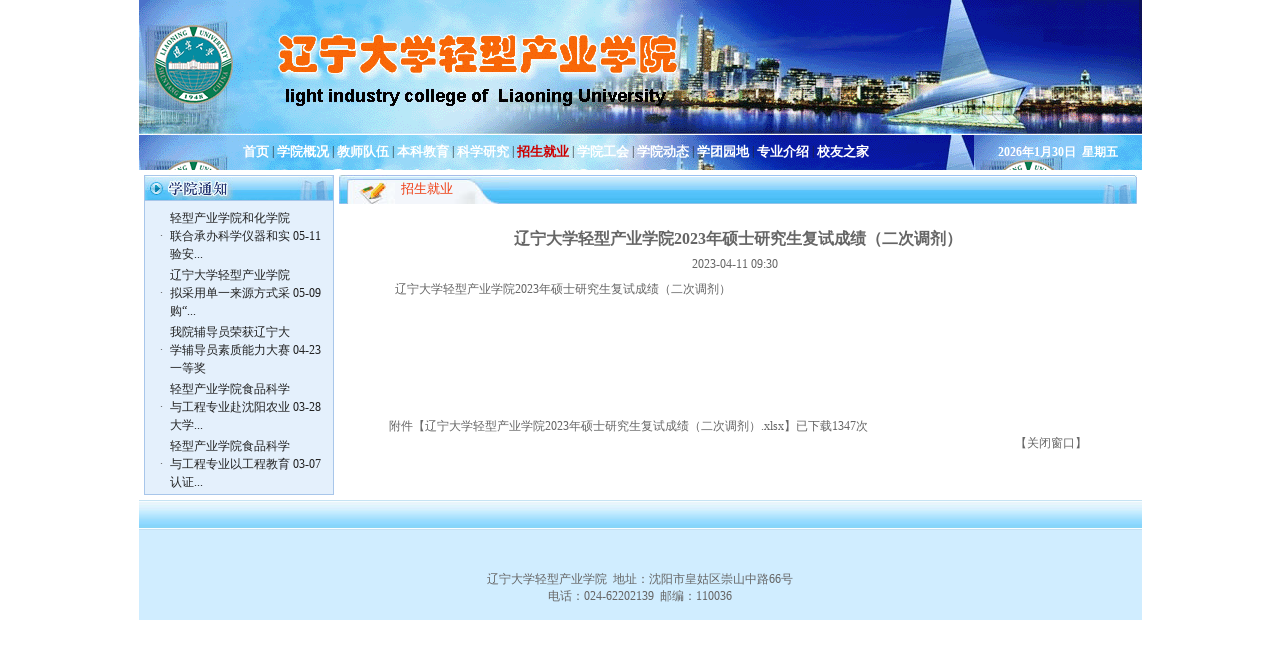

--- FILE ---
content_type: text/html
request_url: https://qcy.lnu.edu.cn/info/9648/68691.htm
body_size: 4255
content:
<HTML><HEAD><TITLE>辽宁大学轻型产业学院2023年硕士研究生复试成绩（二次调剂）-辽宁大学轻型产业学院</TITLE>


<META content="text/html; charset=UTF-8" http-equiv="Content-Type"><LINK rel="stylesheet" type="text/css" href="../../font.css">

<!--Announced by Visual SiteBuilder 9-->
<link rel="stylesheet" type="text/css" href="../../_sitegray/_sitegray_d.css" />
<script language="javascript" src="../../_sitegray/_sitegray.js"></script>
<!-- CustomerNO:7765626265723230797347565251554003060000 -->
<link rel="stylesheet" type="text/css" href="../../editor_show.vsb.css" />
<META Name="keywords" Content="辽宁大学，轻型产业，学院,招生，就业" />
<script type="text/javascript" src="/system/resource/js/counter.js"></script>
<script type="text/javascript">_jsq_(9648,'/editor_show.jsp',68691,655244980)</script>
</HEAD>
<BODY leftmargin="0" topmargin="0" marginheight="0" marginwidth="0">
<TABLE border="0" cellspacing="0" cellpadding="0" width="1003" align="center">
<TBODY>
<TR>
<TD><IMG src="../../images/head.gif" width="1003" height="135"></TD></TR></TBODY></TABLE>
<TABLE border="0" cellspacing="0" cellpadding="0" width="1003" align="center">
<TBODY>
<TR>
<TD height="35" background="../../images/lanmu_bj.gif" width="835" align="middle"><!--#begineditable contype="" name="网站导航" action="" layout="" clone="0" namechanged="0" order="0" ispublic="0" tagname="" viewid="10611"--><style type="text/css">
td.b1_0_{FONT-SIZE:9pt;}
td.b2_0_{FONT-SIZE:9pt;}
td.b3_0_{FONT-SIZE:9pt;BACKGROUND-COLOR: #eff8fe;}
td.b4_0_{FONT-SIZE:9pt;BACKGROUND-COLOR: #e8f0fb;}
a.menu0_0_:link {TEXT-DECORATION: none;};
a.menu0_0_:visited { TEXT-DECORATION: none;};
a.menu0_0_:hover {TEXT-DECORATION: none;};
a.menu0_0_:active {TEXT-DECORATION: none;};
table.tb1_0_{FONT-SIZE:9pt;border:0;}
span.s1_0_{COLOR: #cc0000;FONT-SIZE: 10pt;FONT-WEIGHT: bold;TEXT-DECORATION: none;}
span.s2_0_{FONT-SIZE: 9pt;COLOR: #cc0000;LINE-HEIGHT: 160%;}
span.s10_0_{FONT-WEIGHT: bold;FONT-SIZE: 10pt;COLOR: #ffffff;}
span.s20_0_{FONT-SIZE: 9pt;COLOR: #222222;LINE-HEIGHT: 160%;}
</style>
<SCRIPT language="javascript"> 
 var showfix_0_ = 1;
 var isvertical_0_ = false;
</SCRIPT>
<script language="javascript" src="/system/resource/js/menu/text.js"></script>
<TABLE id="t1_0_" cellSpacing="0" cellPadding="0" border="0" height="0" width="0"><TR><TD valign="center"></TD><TD valign="middle" height="0" width="0" nowrap class="b1_0_" align="center" id="a_0_9642" onmouseover="tshowLayers('9642','b2_0_', '_0_')" onmouseout="thideLayers('9642','b1_0_', '_0_','true','true')"><a class="menu0_0_" href="../../index.htm"><span class="fontstyle10611">首页</span></a></TD><TD valign="center" class="leaderfont10611">&nbsp;|&nbsp;</TD><TD valign="middle" width="0" nowrap class="b1_0_" align="center" id="a_0_9714" onmouseover="tshowLayers('9714','b2_0_', '_0_')" onmouseout="thideLayers('9714','b1_0_', '_0_','true','true')"><a class="menu0_0_" href="../../xygk.htm"><span class="fontstyle10611">学院概况</span></a></TD><TD valign="center" class="leaderfont10611">&nbsp;|&nbsp;</TD><TD valign="middle" width="0" nowrap class="b1_0_" align="center" id="a_0_9644" onmouseover="tshowLayers('9644','b2_0_', '_0_')" onmouseout="thideLayers('9644','b1_0_', '_0_','true','true')"><a class="menu0_0_" href="../../jsdw.htm"><span class="fontstyle10611">教师队伍</span></a></TD><TD valign="center" class="leaderfont10611">&nbsp;|&nbsp;</TD><TD valign="middle" width="0" nowrap class="b1_0_" align="center" id="a_0_9645" onmouseover="tshowLayers('9645','b2_0_', '_0_')" onmouseout="thideLayers('9645','b1_0_', '_0_','true','true')"><a class="menu0_0_" href="../../bkjy.htm"><span class="fontstyle10611">本科教育</span></a></TD><TD valign="center" class="leaderfont10611">&nbsp;|&nbsp;</TD><TD valign="middle" width="0" nowrap class="b1_0_" align="center" id="a_0_9647" onmouseover="tshowLayers('9647','b2_0_', '_0_')" onmouseout="thideLayers('9647','b1_0_', '_0_','true','true')"><a class="menu0_0_" href="../../kxyj.htm"><span class="fontstyle10611">科学研究</span></a></TD><TD valign="center" class="leaderfont10611">&nbsp;|&nbsp;</TD><TD valign="middle" width="0" nowrap class="b1_0_" align="center" id="a_0_9648" onmouseover="tshowLayers('9648','b2_0_', '_0_')" onmouseout="thideLayers('9648','b1_0_', '_0_','false','true')"><a class="menu0_0_" href="../../zsjy.htm"><span class="currentfontStyle10611">招生就业</span></a></TD><TD valign="center" class="leaderfont10611">&nbsp;|&nbsp;</TD><TD valign="middle" width="0" nowrap class="b1_0_" align="center" id="a_0_9649" onmouseover="tshowLayers('9649','b2_0_', '_0_')" onmouseout="thideLayers('9649','b1_0_', '_0_','true','true')"><a class="menu0_0_" href="../../xygh.htm"><span class="fontstyle10611">学院工会</span></a></TD><TD valign="center" class="leaderfont10611">&nbsp;|&nbsp;</TD><TD valign="middle" width="0" nowrap class="b1_0_" align="center" id="a_0_9650" onmouseover="tshowLayers('9650','b2_0_', '_0_')" onmouseout="thideLayers('9650','b1_0_', '_0_','true','true')"><a class="menu0_0_" href="../../xytz.htm"><span class="fontstyle10611">学院动态</span></a></TD><TD valign="center" class="leaderfont10611">&nbsp;|&nbsp;</TD><TD valign="middle" width="0" nowrap class="b1_0_" align="center" id="a_0_9651" onmouseover="tshowLayers('9651','b2_0_', '_0_')" onmouseout="thideLayers('9651','b1_0_', '_0_','true','true')"><a class="menu0_0_" href="../../xtyd.htm"><span class="fontstyle10611">学团园地</span></a></TD><TD valign="center" class="leaderfont10611">&nbsp;|&nbsp;</TD><TD valign="middle" width="0" nowrap class="b1_0_" align="center" id="a_0_11461" onmouseover="tshowLayers('11461','b2_0_', '_0_')" onmouseout="thideLayers('11461','b1_0_', '_0_','true','true')"><a class="menu0_0_" href="../../zyjs.htm"><span class="fontstyle10611">专业介绍</span></a></TD><TD valign="center" class="leaderfont10611">&nbsp;|&nbsp;</TD><TD valign="middle" width="0" nowrap class="b1_0_" align="center" id="a_0_13258" onmouseover="tshowLayers('13258','b2_0_', '_0_')" onmouseout="thideLayers('13258','b1_0_', '_0_','true','true')"><a class="menu0_0_" href="../../xyzj.htm"><span class="fontstyle10611">校友之家</span></a></TD></TR></TR><TR><td align="left" nowrap></td><td></td><td align="left" nowrap></td><td></td><td align="left" nowrap></td><td></td><td align="left" nowrap></td><td></td><td align="left" nowrap></td><td></td><td align="left" nowrap></td><td></td><td align="left" nowrap></td><td></td><td align="left" nowrap></td><td></td><td align="left" nowrap></td><td></td><td align="left" nowrap></td><td></td><td align="left" nowrap></td><td></td></TR></table><!--#endeditable--><A class="2" href="#"></A></TD>
<TD class="FFFFFFB" background="../../images/lanmu_bj.gif" align="middle"><!--#begineditable contype="" name="文本日历" action="" layout="" clone="0" namechanged="0" order="1" ispublic="0" tagname="qxe3geqjx2" viewid="10642"--><script language="javascript" src="/system/resource/js/calendar/simple.js"></script>               
<script language="JavaScript">
//阳历
var c_Calendar10642EnDateString;

var c_Calendar10642WeekDayString;

//阴历
var c_Calendar10642CnDateString;
//节气
var c_Calendar10642JQString;
//年
var c_Calendar10642YearString;
//月
var c_Calendar10642MonthString;
//日
var c_Calendar10642DayString;
//周
var c_Calendar10642WeekString;
function RunGLNL10642()
{          
    var  sc =new Simple_Calendar ();
    sc.init();
    c_Calendar10642CnDateString=sc.getCnDateString();
    c_Calendar10642WeekDayString=sc.getCalendarWeekString();
    c_Calendar10642JQString=sc.getJQString();
    c_Calendar10642EnDateString=sc.getEnDateString();
    c_Calendar10642YearString=sc.getYearString();
    c_Calendar10642MonthString=sc.getMonthString();
    c_Calendar10642DayString=sc.getDayString();
    c_Calendar10642WeekString=sc.getWeekString();
}
RunGLNL10642();
document.write('<div id="c_lunar10642"   class="fontstyle10642"  >');       
document.write(c_Calendar10642EnDateString);
document.write("&nbsp;&nbsp;"+c_Calendar10642WeekDayString);



document.write("</div>");

</script>
<!--#endeditable--></TD></TR></TBODY></TABLE>
<TABLE border="0" cellspacing="5" cellpadding="0" width="1003" align="center">
<TBODY>
<TR>
<TD bgcolor="#e4f0fc" valign="top" width="190">
<TABLE border="0" cellspacing="1" cellpadding="0" width="190" bgcolor="#a8c6ea">
<TBODY>
<TR>
<TD><IMG src="../../images/index_xytz.gif"></TD></TR>
<TR>
<TD bgcolor="#e4f0fc" height="200" valign="top" align="middle">
<TABLE border="0" cellspacing="0" cellpadding="0" width="170">
<TBODY>
<TR>
<TD height="5"></TD></TR></TBODY></TABLE>
<TABLE border="0" cellspacing="0" cellpadding="0" width="170">
<TBODY>
<TR>
<TD><!--#begineditable contype="" name="学院通知" action="" layout="" clone="0" namechanged="0" order="2" ispublic="0" tagname="0gtq8nt9l2" viewid="10620"--><table width="100%" cellspacing="3" cellpadding="0">
  
<tr><td align="center" valign="middle" width="10" nowrap><span class="leaderfont10620">·</span></td>
<td valign="middle" align="left">
    
    
        <a href="../9650/68863.htm" class="c10620" title="轻型产业学院和化学院联合承办科学仪器和实验安全护航辽宁科技振兴高质量发展论坛" target="_blank">
        轻型产业学院和化学院联合承办科学仪器和实验安...
        </a>
        
        
        
            </td>
        
        <td valign="middle" align="right" class="timestyle10620" width="1%" nowrap>05-11</td></tr>  
<tr><td align="center" valign="middle" width="10" nowrap><span class="leaderfont10620">·</span></td>
<td valign="middle" align="left">
    
    
        <a href="../9650/68862.htm" class="c10620" title="辽宁大学轻型产业学院拟采用单一来源方式采购“怀远楼西门子实验室实验设备调试维护”的公示" target="_blank">
        辽宁大学轻型产业学院拟采用单一来源方式采购“...
        </a>
        
        
        
            </td>
        
        <td valign="middle" align="right" class="timestyle10620" width="1%" nowrap>05-09</td></tr>  
<tr><td align="center" valign="middle" width="10" nowrap><span class="leaderfont10620">·</span></td>
<td valign="middle" align="left">
    
    
        <a href="../9650/68846.htm" class="c10620" title="我院辅导员荣获辽宁大学辅导员素质能力大赛一等奖" target="_blank">
        我院辅导员荣获辽宁大学辅导员素质能力大赛一等奖
        </a>
        
        
        
            </td>
        
        <td valign="middle" align="right" class="timestyle10620" width="1%" nowrap>04-23</td></tr>  
<tr><td align="center" valign="middle" width="10" nowrap><span class="leaderfont10620">·</span></td>
<td valign="middle" align="left">
    
    
        <a href="../9650/68833.htm" class="c10620" title="轻型产业学院食品科学与工程专业赴沈阳农业大学调研专业认证工作" target="_blank">
        轻型产业学院食品科学与工程专业赴沈阳农业大学...
        </a>
        
        
        
            </td>
        
        <td valign="middle" align="right" class="timestyle10620" width="1%" nowrap>03-28</td></tr>  
<tr><td align="center" valign="middle" width="10" nowrap><span class="leaderfont10620">·</span></td>
<td valign="middle" align="left">
    
    
        <a href="../9650/68826.htm" class="c10620" title="轻型产业学院食品科学与工程专业以工程教育认证为目标系统论证培养方案" target="_blank">
        轻型产业学院食品科学与工程专业以工程教育认证...
        </a>
        
        
        
            </td>
        
        <td valign="middle" align="right" class="timestyle10620" width="1%" nowrap>03-07</td></tr>
</table><!--#endeditable--><A href="#"></A></TD></TR></TBODY></TABLE></TD></TR></TBODY></TABLE></TD>
<TD valign="top">
<TABLE border="0" cellspacing="0" cellpadding="0" width="798">
<TBODY>
<TR>
<TD background="../../images/tp.jpg" width="170">
<P align="center">&nbsp;<!--#begineditable contype="" name="栏目名称" action="" layout="" clone="0" namechanged="0" order="3" ispublic="0" tagname="" viewid="10805"--><span class="windowstyle10805">
招生就业</span><!--#endeditable--></P></TD>
<TD background="../../images/biaoti_bj.gif">&nbsp;</TD>
<TD width="40"><IMG src="../../images/biaoti_bian.gif" width="40" height="29"></TD></TR></TBODY></TABLE>
<TABLE border="0" cellspacing="10" cellpadding="0" width="90%" align="center">
<TBODY>
<TR>
<TD class="20">&nbsp;<!--#begineditable contype="" name="文章内容" action="" layout="" clone="0" namechanged="0" order="4" ispublic="0" tagname="zi2govt9l4" viewid="10621"-->

<LINK href="/system/resource/style/component/news/content/title.css" type="text/css" rel="stylesheet">
<style type="text/css">
     .content{margin:auto;text-align:left;line-height:18px;padding:3px 0 0 0;color:#727272;}
     .process{width:162px;height:11px;background:#EDEDED;overflow:hidden;float:left;margin-left:26px !important;margin-left:13px;margin-right:10px;}
     .process div{width:160px;height:11px;background:url() repeat-x;border-left:1px solid #000;border-right:1px solid #000;}
     .process .style7{border-left-color:#ff0000;border-right-color:#ff0000;background-position:0 -77px;}
     
</style>


<script language="javascript" src="../../_dwr/interface/NewsvoteDWR.js"></script>
<script language="javascript" src="../../_dwr/engine.js"></script>
<script language="javascript" src="../../_dwr/util.js"></script>
<script language="javascript" src="/system/resource/js/news/newscontent.js"></script>
<script type="text/javascript">

NewsvoteDWR.getNewsLinkUrl(68691,"655244980","vsb",newsSkip);
function newsSkip(data)
{
    if(data != "")
    {
        window.location.href = data;
    }
}
</script>



<form name="form10621a">
<table border="0" class="winstyle10621" width="100%" cellspacing="0" cellpadding="0">

      <tr><td class="titlestyle10621" align="center">
辽宁大学轻型产业学院2023年硕士研究生复试成绩（二次调剂）
      </td></tr>
      <tr height="30"><td align="center">
            <span class="timestyle10621">
                 2023-04-11 09:30</span>
            <span class="authorstyle10621">&nbsp;
            
            
            </span>
            
            
        </td></tr>
        <tr><td align="right">
        <span>

        </span>
        </td></tr>

      <tr><td class="contentstyle10621">
        <div class="c10621_content" id="vsb_newscontent"><div id="vsb_content">
           <p>&nbsp; 辽宁大学轻型产业学院2023年硕士研究生复试成绩（二次调剂）</p>
<p><br /></p>
<p><br /></p>
<p><br /></p>
<p><br /></p>
</div></div>
          
           
           
        </td></tr>
        
        <tr><td class="pagestyle10621" align="left">
        </td></tr>
        <tr><td><div id="div_vote_id"></div></td></tr>
    <tr><td align="left"><span>
             <script language="javascript" src="/system/resource/js/ajax.js"></script><span>附件【<a href="/system/_content/download.jsp?urltype=news.DownloadAttachUrl&owner=655244980&wbfileid=12197376"><span>辽宁大学轻型产业学院2023年硕士研究生复试成绩（二次调剂）.xlsx</span></a>】</span><span>已下载<span id="nattach12197376"><script language="javascript">getClickTimes(12197376,655244980,"wbnewsfile","attach")</script></span>次</span><br>
             
      </span></td></tr>
      
      <tr>
         <td align="center">
            
         </td>
      </tr>

      <tr><td align="right">
              <span>【</span><a href="javascript:window.opener=null;window.open('','_self');window.close();"><span>关闭窗口</span></a><span>】</span>
      </td></tr>

</table>
</form>



<script type="text/javascript">

function dosuba10621a()
{
    try{
        var ua = navigator.userAgent.toLowerCase();
        if(ua.indexOf("msie 8")>-1)
        {
            window.external.AddToFavoritesBar(document.location.href,document.title,"");//IE8
        }else{
            if (document.all) 
            {
                window.external.addFavorite(document.location.href, document.title);
            }else if(window.sidebar)
            {
                window.sidebar.addPanel( document.title, document.location.href, "");//firefox
            }
        }

    }
    catch (e){alert("无法自动添加到收藏夹，请使用 Ctrl + d 手动添加");}
}


</script>
<!--#endeditable--></TD></TR></TBODY></TABLE></TD></TR></TBODY></TABLE>
<TABLE border="0" cellspacing="0" cellpadding="0" width="1003" align="center">
<TBODY>
<TR>
<TD height="30" background="../../images/bottom_bj.gif" align="middle">&nbsp;</TD></TR></TBODY></TABLE>
<TABLE border="0" cellspacing="0" cellpadding="0" width="1003" align="center">
<TBODY>
<TR>
<TD bgcolor="#d0edff" height="90" align="middle">&nbsp;<!--#begineditable contype="" name="版权" action="" layout="" clone="0" namechanged="0" order="5" ispublic="0" tagname="" viewid="10619"--><p style="text-align: center">辽宁大学轻型产业学院&nbsp;&nbsp;地址：沈阳市皇姑区崇山中路66号<br />电话：024-62202139&nbsp;&nbsp;邮编：110036<br /></p><!--#endeditable--></TD></TR></TBODY></TABLE>

</BODY></HTML>


--- FILE ---
content_type: text/html;charset=UTF-8
request_url: https://qcy.lnu.edu.cn/system/resource/code/news/click/clicktimes.jsp?wbnewsid=12197376&owner=655244980&type=wbnewsfile&randomid=nattach
body_size: 136
content:
{"randomid":"nattach","wbshowtimes":1347,"wbnewsid":12197376}

--- FILE ---
content_type: text/css
request_url: https://qcy.lnu.edu.cn/font.css
body_size: 240
content:
td {
	font-family: "宋体";
	font-size: 12px;
	color: #666666;
}
a:link {
	font-size: 12px;
	color: #666666;
	text-decoration: none;
}
a:visited {
	font-size: 12px;
	color: #666666;
	text-decoration: none;
}
a:hover {
	font-size: 12px;
	color: #F86506;
	text-decoration: underline;
}
a.2:link {
	font-size: 14px;
	color: #FFFFFF;
	font-weight: bolder;
	text-decoration: none;
}
a.2:visited {
	font-size: 14px;
	color: #FFFFFF;
	font-weight: bolder;
	text-decoration: none;
}
a.2:hover {
	font-size: 14px;
	color: #FFFFFF;
	font-weight: bolder;
	text-decoration: underline;
}
.20  {
	line-height: 20px;
}
.FFFFFFB  {
	font-weight: bolder;
	color: #FFFFFF;
}
.0D438914B  {
	font-weight: bolder;
	font-size: 14px;
	color: #0D4389;
}

--- FILE ---
content_type: text/css
request_url: https://qcy.lnu.edu.cn/editor_show.vsb.css
body_size: 481
content:
.erjifontover10611{ font-size: 9pt; color: #cc0000; line-height: 160% ;}
.leaderfont10611{ color: #222222; font-size: 9pt ;}
.erjibackground10611{ background-color: #eff8fe ;}
.currentfontStyle10611{ color: #cc0000; font-size: 10pt; font-weight: bold; text-decoration: none ;}
.fontstyle10611{ font-weight: bold; font-size: 10pt; color: #ffffff ;}
.yijifontover10611{ color: #cc0000; font-size: 10pt; font-weight: bold; text-decoration: none ;}
.erjibackgroundover10611{ background-color: #e8f0fb ;}
.ejfontstyle10611{ font-size: 9pt; color: #222222; line-height: 160% ;}
.font10642{ font-size: 9pt ;}
.fontstyle10642{ font-family: 宋体; color: #ffffff; font-size: 9pt ;}
.morestyle10620{ font-size: 9pt ;}
.clickstyle10620{ font-size: 9pt; color: #222222; line-height: 150% ;}
.leaderfont10620{ font-size: 9pt; line-height: 150% ;}
.titlestyle10620{ line-height: 150%; font-size: 9pt; text-decoration: none ;}
.columnstyle10620{ font-size: 9pt; color: #222222; text-decoration: none ;}
.timestyle10620{ font-size: 9pt; color: #222222; line-height: 150%;}
A.c10620 {
line-height: 150%; font-size: 9pt; text-decoration: none 
;}
A.c10620:link {
color:#222222;}
A.c10620:visited {
color:#222222;}
A.c10620:active {
color: #222222;}
A.c10620:hover {
color: #cc0000;}.windowstyle10805{ color: #ee3d11; font-size: 10pt; valign:  ;}
.footstyle10621{ font-size: 9pt ;}
.navstyle10621{ font-size: 9pt; color: #222222; font-family: 宋体; text-decoration: none ;}
.pagestyle10621{ font-size: 9pt; color: #222222; font-family: 宋体 ;}
.authorstyle10621{ font-size: 9pt ;}
.contentstyle10621{ font-size: 9pt; line-height: 150% ;}
.titlestyle10621{ font-weight: bold; font-size: 12pt ;}
.contextstyle10621{ font-size: 9pt; color: #222222; font-family: 宋体; text-decoration: none ;}
.timestyle10621{ font-size: 9pt ;}
.winstyle10621{ font-size: 9pt; font-family: 宋体 ;}
.c10621_content span{
    font-size:100%;}